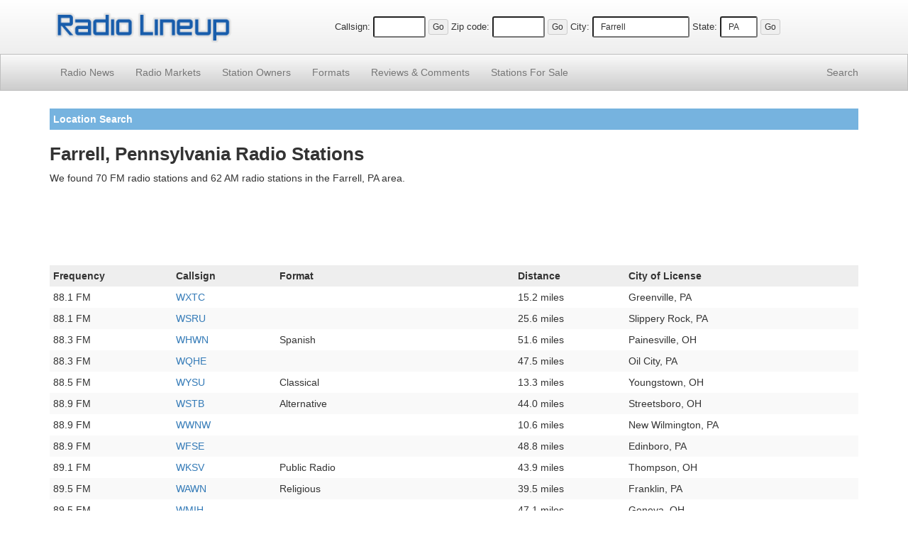

--- FILE ---
content_type: text/html; charset=UTF-8
request_url: https://www.radiolineup.com/locate/Farrell-PA
body_size: 4750
content:
<!DOCTYPE html>
<html lang="en">
<head>
<meta charset="utf-8">
<meta http-equiv="X-UA-Compatible" content="IE=edge">
<meta name="viewport" content="width=device-width, initial-scale=1">
<meta name="description" content="A list of AM and FM radio stations near the city of Farrell, Pennsylvania.">

<link rel="icon" href="/favicon.ico">

<title>Radio stations in Farrell, Pennsylvania - Radio Lineup</title>

<link href="https://maxcdn.bootstrapcdn.com/bootstrap/3.3.2/css/bootstrap.min.css" rel="stylesheet">
<link href="/css/css15.css" rel="stylesheet">

<!--[if lt IE 9]>
<script src="https://oss.maxcdn.com/html5shiv/3.7.2/html5shiv.min.js"></script>
<script src="https://oss.maxcdn.com/respond/1.4.2/respond.min.js"></script>
<![endif]-->

<script data-ad-client="ca-pub-7746228913059531" async src="https://pagead2.googlesyndication.com/pagead/js/adsbygoogle.js"></script>
</head>

<body>

<div class="site-header">
<div class="container">
<div class="row vertical-align">
<div class="col-xs-5 col-sm-4 col-md-4 col-lg-3"><a href="https://www.radiolineup.com/"><img src="/images/radiolineup-logo.png" class="img-responsive" style="min-height: 23px; min-width:125px; padding: 5px;" alt="Radio Lineup"></a></div>
<div class="col-xs-7 col-sm-8 col-md-8 col-lg-9 text-center">
<form method="post" action="/sitesearch.php"><span class="nobr"><label for="callsign">Callsign:</label> <input type="text" size="6" name="callsign" value="" class="input-sm" maxlength="11"> <input type="submit" value="Go" class="btn btn-xs"></span></form>
<form method="post" action="/sitesearch.php"><span class="nobr"><label for="zipcode">Zip code:</label> <input type="text" size="6" name="zipcode" class="input-sm" maxlength="5" value=""> <input type="submit" value="Go" class="btn btn-xs"></span></form>
<form method="post" action="/sitesearch.php"><span class="nobr hidden-xs"><label for="city">City:</label> <input type="text" size="15" name="city" class="input-sm" maxlength="30" value="Farrell"> <label for="state">State:</label> <input type="text" size="3" name="state" class="input-sm" maxlength="2" value="PA"> <input type="submit" value="Go" class="btn btn-xs"></span></form>
</div>
</div>
</div>
</div>

<nav class="navbar navbar-default navbar-static-top navbar-md">
<div class="container">
<div class="navbar-header">
<button type="button" class="navbar-toggle collapsed" data-toggle="collapse" data-target="#navbar" aria-expanded="false" aria-controls="navbar">
<span class="sr-only">Toggle navigation</span>
<span class="icon-bar"></span>
<span class="icon-bar"></span>
<span class="icon-bar"></span>
</button>
</div>
<div id="navbar" class="navbar-collapse collapse">
<ul class="nav navbar-nav">
<li><a href="/news/">Radio News</a></li>
<li><a href="/markets/">Radio Markets</a></li>
<li><a href="/owners/">Station Owners</a></li>
<li><a href="/formats/">Formats</a></li>
<li><a href="/comments/"><span class="hidden-sm">Reviews &amp; </span>Comments</a></li>
<li><a href="/for-sale/"><span class="hidden-sm">Stations </span>For Sale</a></li>
</ul>
<ul class="nav navbar-nav navbar-right">
<li><a href="/search/">Search</a></li>
</ul>
</div>
</div>
</nav>

<div class="container">






<p class="site-section">Location Search</p>
<h1>Farrell, Pennsylvania Radio Stations</h1><p>We found 70 FM radio stations and 62 AM radio stations in the Farrell, PA area.</p>
<div style="padding-top: 5px; padding-bottom: 8px;">
<script async src="//pagead2.googlesyndication.com/pagead/js/adsbygoogle.js"></script>
<!-- RadioResponsive -->
<ins class="adsbygoogle"
     style="display:block"
     data-ad-client="ca-pub-7746228913059531"
     data-ad-slot="9808170952"
     data-ad-format="horizontal"></ins>
<script>
(adsbygoogle = window.adsbygoogle || []).push({});
</script>
</div>

<div class="table-responsive"><table class="table table-striped table-condensed"><tr><th>Frequency</th><th>Callsign</th><th>Format</th><th class="hidden-xs">Distance</th><th>City of License</th></tr><tr><td>88.1 FM</td><td><a href="https://www.radiolineup.com/stations/WXTC-FM">WXTC</a></td><td></td><td class="hidden-xs">15.2 miles</td><td>Greenville, PA</td></tr>
<tr><td>88.1 FM</td><td><a href="https://www.radiolineup.com/stations/WSRU-FM">WSRU</a></td><td></td><td class="hidden-xs">25.6 miles</td><td>Slippery Rock, PA</td></tr>
<tr><td>88.3 FM</td><td><a href="https://www.radiolineup.com/stations/WHWN-FM">WHWN</a></td><td>Spanish</td><td class="hidden-xs">51.6 miles</td><td>Painesville, OH</td></tr>
<tr><td>88.3 FM</td><td><a href="https://www.radiolineup.com/stations/WQHE-FM">WQHE</a></td><td></td><td class="hidden-xs">47.5 miles</td><td>Oil City, PA</td></tr>
<tr><td>88.5 FM</td><td><a href="https://www.radiolineup.com/stations/WYSU-FM">WYSU</a></td><td>Classical</td><td class="hidden-xs">13.3 miles</td><td>Youngstown, OH</td></tr>
<tr><td>88.9 FM</td><td><a href="https://www.radiolineup.com/stations/WSTB-FM">WSTB</a></td><td>Alternative</td><td class="hidden-xs">44.0 miles</td><td>Streetsboro, OH</td></tr>
<tr><td>88.9 FM</td><td><a href="https://www.radiolineup.com/stations/WWNW-FM">WWNW</a></td><td></td><td class="hidden-xs">10.6 miles</td><td>New Wilmington, PA</td></tr>
<tr><td>88.9 FM</td><td><a href="https://www.radiolineup.com/stations/WFSE-FM">WFSE</a></td><td></td><td class="hidden-xs">48.8 miles</td><td>Edinboro, PA</td></tr>
<tr><td>89.1 FM</td><td><a href="https://www.radiolineup.com/stations/WKSV-FM">WKSV</a></td><td>Public Radio</td><td class="hidden-xs">43.9 miles</td><td>Thompson, OH</td></tr>
<tr><td>89.5 FM</td><td><a href="https://www.radiolineup.com/stations/WAWN-FM">WAWN</a></td><td>Religious</td><td class="hidden-xs">39.5 miles</td><td>Franklin, PA</td></tr>
<tr><td>89.5 FM</td><td><a href="https://www.radiolineup.com/stations/WMIH-FM">WMIH</a></td><td></td><td class="hidden-xs">47.1 miles</td><td>Geneva, OH</td></tr>
<tr><td>89.5 FM</td><td><a href="https://www.radiolineup.com/stations/WILB-FM">WILB</a></td><td></td><td class="hidden-xs">11.9 miles</td><td>Boardman, OH</td></tr>
<tr><td>89.9 FM</td><td><a href="https://www.radiolineup.com/stations/WCGV-FM">WCGV</a></td><td></td><td class="hidden-xs">45.4 miles</td><td>Cambridge Springs, PA</td></tr>
<tr><td>90.1 FM</td><td><a href="https://www.radiolineup.com/stations/WVMN-FM">WVMN</a></td><td>Religious</td><td class="hidden-xs">17.2 miles</td><td>New Castle, PA</td></tr>
<tr><td>90.3 FM</td><td><a href="https://www.radiolineup.com/stations/WARC-FM">WARC</a></td><td></td><td class="hidden-xs">35.3 miles</td><td>Meadville, PA</td></tr>
<tr><td>90.7 FM</td><td><a href="https://www.radiolineup.com/stations/WKTL-FM">WKTL</a></td><td></td><td class="hidden-xs">12.3 miles</td><td>Struthers, OH</td></tr>
<tr><td>90.9 FM</td><td><a href="https://www.radiolineup.com/stations/WCVJ-FM">WCVJ</a></td><td>Christian Contemporary</td><td class="hidden-xs">32.1 miles</td><td>Jefferson, OH</td></tr>
<tr><td>91.1 FM</td><td><a href="https://www.radiolineup.com/stations/WSAJ-FM">WSAJ</a></td><td>College</td><td class="hidden-xs">31.0 miles</td><td>Grove City, PA</td></tr>
<tr><td>91.1 FM</td><td><a href="https://www.radiolineup.com/stations/WRMU-FM">WRMU</a></td><td>Jazz</td><td class="hidden-xs">38.6 miles</td><td>Alliance, OH</td></tr>
<tr><td>91.5 FM</td><td><a href="https://www.radiolineup.com/stations/WKHR-FM">WKHR</a></td><td>Adult Standards</td><td class="hidden-xs">45.0 miles</td><td>Bainbridge, OH</td></tr>
<tr><td>91.7 FM</td><td><a href="https://www.radiolineup.com/stations/WYTN-FM">WYTN</a></td><td>Religious</td><td class="hidden-xs">13.2 miles</td><td>Youngstown, OH</td></tr>
<tr><td>91.7 FM</td><td><a href="https://www.radiolineup.com/stations/WVMU-FM">WVMU</a></td><td></td><td class="hidden-xs">45.5 miles</td><td>Ashtabula, OH</td></tr>
<tr><td>91.9 FM</td><td><a href="https://www.radiolineup.com/stations/WVME-FM">WVME</a></td><td>Religious</td><td class="hidden-xs">33.3 miles</td><td>Meadville, PA</td></tr>
<tr><td>92.1 FM</td><td><a href="https://www.radiolineup.com/stations/WKPL-FM">WKPL</a></td><td>Classic Hits</td><td class="hidden-xs">32.5 miles</td><td>Ellwood City, PA</td></tr>
<tr><td>92.3 FM</td><td><a href="https://www.radiolineup.com/stations/WKRK-FM">WKRK</a></td><td>Sports</td><td class="hidden-xs">54.1 miles</td><td>Cleveland Heights, OH</td></tr>
<tr><td>92.5 FM</td><td><a href="https://www.radiolineup.com/stations/WDJQ-FM">WDJQ</a></td><td>Top 40/CHR</td><td class="hidden-xs">43.2 miles</td><td>Alliance, OH</td></tr>
<tr><td>93.3 FM</td><td><a href="https://www.radiolineup.com/stations/WNCD-FM">WNCD</a></td><td>Rock</td><td class="hidden-xs">12.1 miles</td><td>Youngstown, OH</td></tr>
<tr><td>93.7 FM</td><td><a href="https://www.radiolineup.com/stations/WQGR-FM">WQGR</a></td><td>Classic Hits</td><td class="hidden-xs">47.8 miles</td><td>North Madison, OH</td></tr>
<tr><td>94.1 FM</td><td><a href="https://www.radiolineup.com/stations/WHBC-FM">WHBC</a></td><td>Adult Contemporary</td><td class="hidden-xs">48.1 miles</td><td>Canton, OH</td></tr>
<tr><td>94.3 FM</td><td><a href="https://www.radiolineup.com/stations/WRQI-FM">WRQI</a></td><td>Classic Rock</td><td class="hidden-xs">33.3 miles</td><td>Saegertown, PA</td></tr>
<tr><td>95.1 FM</td><td><a href="https://www.radiolineup.com/stations/WYLE-FM">WYLE</a></td><td>Classic Country</td><td class="hidden-xs">7.6 miles</td><td>Grove City, PA</td></tr>
<tr><td>95.5 FM</td><td><a href="https://www.radiolineup.com/stations/WFHM-FM">WFHM</a></td><td>Christian Contemporary</td><td class="hidden-xs">54.1 miles</td><td>Cleveland, OH</td></tr>
<tr><td>95.9 FM</td><td><a href="https://www.radiolineup.com/stations/WAKZ-FM">WAKZ</a></td><td>Urban Contemporary</td><td class="hidden-xs">3.6 miles</td><td>Sharpsville, PA</td></tr>
<tr><td>96.1 FM</td><td><a href="https://www.radiolineup.com/stations/WOHK-FM">WOHK</a></td><td>Christian Contemporary</td><td class="hidden-xs">47.1 miles</td><td>Ashtabula, OH</td></tr>
<tr><td>96.3 FM</td><td><a href="https://www.radiolineup.com/stations/WLOQ-FM">WLOQ</a></td><td>Adult Contemporary</td><td class="hidden-xs">44.9 miles</td><td>Oil City, PA</td></tr>
<tr><td>96.7 FM</td><td><a href="https://www.radiolineup.com/stations/WLLF-FM">WLLF</a></td><td>Sports</td><td class="hidden-xs">13.2 miles</td><td>Mercer, PA</td></tr>
<tr><td>97.1 FM</td><td><a href="https://www.radiolineup.com/stations/WREO-FM">WREO</a></td><td>Adult Contemporary</td><td class="hidden-xs">44.3 miles</td><td>Ashtabula, OH</td></tr>
<tr><td>97.7 FM</td><td><a href="https://www.radiolineup.com/stations/WLER-FM">WLER</a></td><td>Hot AC</td><td class="hidden-xs">38.3 miles</td><td>Butler, PA</td></tr>
<tr><td>98.1 FM</td><td><a href="https://www.radiolineup.com/stations/WKDD-FM">WKDD</a></td><td>Adult Contemporary</td><td class="hidden-xs">53.5 miles</td><td>Munroe Falls, OH</td></tr>
<tr><td>98.3 FM</td><td><a href="https://www.radiolineup.com/stations/WYBL-FM">WYBL</a></td><td>Country</td><td class="hidden-xs">45.5 miles</td><td>Ashtabula, OH</td></tr>
<tr><td>98.5 FM</td><td><a href="https://www.radiolineup.com/stations/WGYI-FM">WGYI</a></td><td>Country</td><td class="hidden-xs">42.9 miles</td><td>Oil City, PA</td></tr>
<tr><td>98.9 FM</td><td><a href="https://www.radiolineup.com/stations/WMXY-FM">WMXY</a></td><td>Hot AC</td><td class="hidden-xs">13.3 miles</td><td>Youngstown, OH</td></tr>
<tr><td>99.3 FM</td><td><a href="https://www.radiolineup.com/stations/WHMJ-FM">WHMJ</a></td><td>Variety Hits</td><td class="hidden-xs">33.4 miles</td><td>Franklin, PA</td></tr>
<tr><td>100.1 FM</td><td><a href="https://www.radiolineup.com/stations/WNIR-FM">WNIR</a></td><td>Talk</td><td class="hidden-xs">45.4 miles</td><td>Kent, OH</td></tr>
<tr><td>100.3 FM</td><td><a href="https://www.radiolineup.com/stations/WGYY-FM">WGYY</a></td><td>Country</td><td class="hidden-xs">33.3 miles</td><td>Meadville, PA</td></tr>
<tr><td>101.1 FM</td><td><a href="https://www.radiolineup.com/stations/WHOT-FM">WHOT</a></td><td>Top 40/CHR</td><td class="hidden-xs">13.1 miles</td><td>Youngstown, OH</td></tr>
<tr><td>101.7 FM</td><td><a href="https://www.radiolineup.com/stations/WMVL-FM">WMVL</a></td><td>Oldies</td><td class="hidden-xs">36.3 miles</td><td>Linesville, PA</td></tr>
<tr><td>101.9 FM</td><td><a href="https://www.radiolineup.com/stations/WYLR-FM">WYLR</a></td><td>Christian Contemporary</td><td class="hidden-xs">8.2 miles</td><td>Hubbard, OH</td></tr>
<tr><td>102.5 FM</td><td><a href="https://www.radiolineup.com/stations/WZOO-FM">WZOO</a></td><td>Oldies</td><td class="hidden-xs">46.0 miles</td><td>Edgewood, OH</td></tr>
<tr><td>102.9 FM</td><td><a href="https://www.radiolineup.com/stations/WYFM-FM">WYFM</a></td><td>Classic Rock</td><td class="hidden-xs">13.1 miles</td><td>Sharon, PA</td></tr>
<tr><td>103.9 FM</td><td><a href="https://www.radiolineup.com/stations/WWIZ-FM">WWIZ</a></td><td>Rock</td><td class="hidden-xs">6.8 miles</td><td>West Middlesex, PA</td></tr>
<tr><td>104.3 FM</td><td><a href="https://www.radiolineup.com/stations/WOGI-FM">WOGI</a></td><td>Country</td><td class="hidden-xs">43.3 miles</td><td>Moon Township, PA</td></tr>
<tr><td>104.5 FM</td><td><a href="https://www.radiolineup.com/stations/WXMJ-FM">WXMJ</a></td><td>Variety Hits</td><td class="hidden-xs">38.0 miles</td><td>Cambridge Springs, PA</td></tr>
<tr><td>104.7 FM</td><td><a href="https://www.radiolineup.com/stations/WKKY-FM">WKKY</a></td><td>Country</td><td class="hidden-xs">50.6 miles</td><td>Geneva, OH</td></tr>
<tr><td>105.1 FM</td><td><a href="https://www.radiolineup.com/stations/WQXK-FM">WQXK</a></td><td>Country</td><td class="hidden-xs">28.6 miles</td><td>Salem, OH</td></tr>
<tr><td>105.5 FM</td><td><a href="https://www.radiolineup.com/stations/WGOJ-FM">WGOJ</a></td><td>Religious</td><td class="hidden-xs">44.9 miles</td><td>Conneaut, OH</td></tr>
<tr><td>106.1 FM</td><td><a href="https://www.radiolineup.com/stations/WBBG-FM">WBBG</a></td><td>Country</td><td class="hidden-xs">14.3 miles</td><td>Niles, OH</td></tr>
<tr><td>106.7 FM</td><td><a href="https://www.radiolineup.com/stations/WAOB-FM">WAOB</a></td><td>Religious</td><td class="hidden-xs">45.9 miles</td><td>Beaver Falls, PA</td></tr>
<tr><td>107.1 FM</td><td><a href="https://www.radiolineup.com/stations/WLVX-FM">WLVX</a></td><td>Christian Contemporary</td><td class="hidden-xs">12.4 miles</td><td>Greenville, PA</td></tr>
<tr><td>107.5 FM</td><td><a href="https://www.radiolineup.com/stations/WLDJ-LP">WLDJ-LP</a></td><td></td><td class="hidden-xs">12.9 miles</td><td>New Castle, PA</td></tr>
<tr><td>107.5 FM</td><td><a href="https://www.radiolineup.com/stations/WFXJ-FM">WFXJ</a></td><td>Classic Rock</td><td class="hidden-xs">47.1 miles</td><td>North Kingsville, OH</td></tr>
<tr><td>107.7 FM</td><td><a href="https://www.radiolineup.com/stations/WRQW-FM">WRQW</a></td><td>Classic Rock</td><td class="hidden-xs">43.8 miles</td><td>Cooperstown, PA</td></tr>
<tr><td>107.9 FM</td><td><a href="https://www.radiolineup.com/stations/WENZ-FM">WENZ</a></td><td>Urban</td><td class="hidden-xs">44.7 miles</td><td>Cleveland, OH</td></tr>
</table></div>


<script async src="//pagead2.googlesyndication.com/pagead/js/adsbygoogle.js"></script>
<!-- RadioResponsiveB -->
<ins class="adsbygoogle"
     style="display:block"
     data-ad-client="ca-pub-7746228913059531"
     data-ad-slot="5053240552"
     data-ad-format="horizontal"></ins>
<script>
(adsbygoogle = window.adsbygoogle || []).push({});
</script>

<br><br>
<div class="table-responsive"><table class="table table-striped table-condensed"><tr><th>Frequency</th><th>Callsign</th><th>Format</th><th class="hidden-xs">Distance</th><th>City of License</th></tr><tr><td>570 AM</td><td><a href="https://www.radiolineup.com/stations/WKBN-AM">WKBN</a></td><td>News/Talk</td><td class="hidden-xs">16.6 miles</td><td>Youngstown, OH</td></tr>
<tr><td>600 AM</td><td><a href="https://www.radiolineup.com/stations/WRQX-AM">WRQX</a></td><td>Adult Standards</td><td class="hidden-xs">34.8 miles</td><td>Salem, OH</td></tr>
<tr><td>640 AM</td><td><a href="https://www.radiolineup.com/stations/WHLO-AM">WHLO</a></td><td>Talk</td><td class="hidden-xs">60.6 miles</td><td>Akron, OH</td></tr>
<tr><td>660 AM</td><td><a href="https://www.radiolineup.com/stations/WAMO-AM">WAMO</a></td><td>Urban Contemporary</td><td class="hidden-xs">64.5 miles</td><td>Wilkinsburg, PA</td></tr>
<tr><td>680 AM</td><td><a href="https://www.radiolineup.com/stations/WISR-AM">WISR</a></td><td>Talk</td><td class="hidden-xs">38.5 miles</td><td>Butler, PA</td></tr>
<tr><td>730 AM</td><td><a href="https://www.radiolineup.com/stations/WPIT-AM">WPIT</a></td><td>Talk</td><td class="hidden-xs">56.7 miles</td><td>Pittsburgh, PA</td></tr>
<tr><td>790 AM</td><td><a href="https://www.radiolineup.com/stations/WPIC-AM">WPIC</a></td><td>News Talk</td><td class="hidden-xs">1.2 miles</td><td>Sharon, PA</td></tr>
<tr><td>830 AM</td><td><a href="https://www.radiolineup.com/stations/WKTX-AM">WKTX</a></td><td>Variety</td><td class="hidden-xs">18.7 miles</td><td>Cortland, OH</td></tr>
<tr><td>850 AM</td><td><a href="https://www.radiolineup.com/stations/WKNR-AM">WKNR</a></td><td>Sports</td><td class="hidden-xs">64.6 miles</td><td>Cleveland, OH</td></tr>
<tr><td>860 AM</td><td><a href="https://www.radiolineup.com/stations/WAOB-AM">WAOB</a></td><td>Urban Adult Contemporary</td><td class="hidden-xs">56.5 miles</td><td>Millvale, PA</td></tr>
<tr><td>940 AM</td><td><a href="https://www.radiolineup.com/stations/WGRP-AM">WGRP</a></td><td>Oldies</td><td class="hidden-xs">12.8 miles</td><td>Greenville, PA</td></tr>
<tr><td>950 AM</td><td><a href="https://www.radiolineup.com/stations/WIXZ-AM">WIXZ</a></td><td></td><td class="hidden-xs">53.0 miles</td><td>Steubenville, OH</td></tr>
<tr><td>970 AM</td><td><a href="https://www.radiolineup.com/stations/WBGG-AM">WBGG</a></td><td>Sports</td><td class="hidden-xs">54.8 miles</td><td>Pittsburgh, PA</td></tr>
<tr><td>970 AM</td><td><a href="https://www.radiolineup.com/stations/WFUN-AM">WFUN</a></td><td>Sports</td><td class="hidden-xs">44.2 miles</td><td>Ashtabula, OH</td></tr>
<tr><td>990 AM</td><td><a href="https://www.radiolineup.com/stations/WTIG-AM">WTIG</a></td><td>Sports</td><td class="hidden-xs">61.5 miles</td><td>Massillon, OH</td></tr>
<tr><td>1020 AM</td><td><a href="https://www.radiolineup.com/stations/KDKA-AM">KDKA</a></td><td>News/Talk</td><td class="hidden-xs">53.2 miles</td><td>Pittsburgh, PA</td></tr>
<tr><td>1050 AM</td><td><a href="https://www.radiolineup.com/stations/WBUT-AM">WBUT</a></td><td>Country</td><td class="hidden-xs">38.3 miles</td><td>Butler, PA</td></tr>
<tr><td>1060 AM</td><td><a href="https://www.radiolineup.com/stations/WILB-AM">WILB</a></td><td>Religious</td><td class="hidden-xs">55.3 miles</td><td>Canton, OH</td></tr>
<tr><td>1080 AM</td><td><a href="https://www.radiolineup.com/stations/WWNL-AM">WWNL</a></td><td>Religious</td><td class="hidden-xs">50.4 miles</td><td>Pittsburgh, PA</td></tr>
<tr><td>1100 AM</td><td><a href="https://www.radiolineup.com/stations/WTAM-AM">WTAM</a></td><td>News/Talk</td><td class="hidden-xs">58.8 miles</td><td>Cleveland, OH</td></tr>
<tr><td>1120 AM</td><td><a href="https://www.radiolineup.com/stations/WKQW-AM">WKQW</a></td><td>Country</td><td class="hidden-xs">44.9 miles</td><td>Oil City, PA</td></tr>
<tr><td>1150 AM</td><td><a href="https://www.radiolineup.com/stations/WMNY-AM">WMNY</a></td><td></td><td class="hidden-xs">57.7 miles</td><td>New Kensington, PA</td></tr>
<tr><td>1150 AM</td><td><a href="https://www.radiolineup.com/stations/WCUE-AM">WCUE</a></td><td>Religious</td><td class="hidden-xs">53.5 miles</td><td>Cuyahoga Falls, OH</td></tr>
<tr><td>1200 AM</td><td><a href="https://www.radiolineup.com/stations/WUZZ-AM">WUZZ</a></td><td>News/Talk</td><td class="hidden-xs">19.5 miles</td><td>New Castle, PA</td></tr>
<tr><td>1220 AM</td><td><a href="https://www.radiolineup.com/stations/WHKW-AM">WHKW</a></td><td>Religious</td><td class="hidden-xs">62.4 miles</td><td>Cleveland, OH</td></tr>
<tr><td>1230 AM</td><td><a href="https://www.radiolineup.com/stations/WTIV-AM">WTIV</a></td><td>News/Talk/Sports</td><td class="hidden-xs">50.1 miles</td><td>Titusville, PA</td></tr>
<tr><td>1230 AM</td><td><a href="https://www.radiolineup.com/stations/WBVP-AM">WBVP</a></td><td></td><td class="hidden-xs">34.3 miles</td><td>Beaver Falls, PA</td></tr>
<tr><td>1240 AM</td><td><a href="https://www.radiolineup.com/stations/WBBW-AM">WBBW</a></td><td>Sports</td><td class="hidden-xs">12.1 miles</td><td>Youngstown, OH</td></tr>
<tr><td>1250 AM</td><td><a href="https://www.radiolineup.com/stations/WPGP-AM">WPGP</a></td><td>News/Talk</td><td class="hidden-xs">62.8 miles</td><td>Pittsburgh, PA</td></tr>
<tr><td>1260 AM</td><td><a href="https://www.radiolineup.com/stations/WRIE-AM">WRIE</a></td><td>Sports</td><td class="hidden-xs">62.8 miles</td><td>Erie, PA</td></tr>
<tr><td>1260 AM</td><td><a href="https://www.radiolineup.com/stations/WCCR-AM">WCCR</a></td><td>Religious</td><td class="hidden-xs">59.9 miles</td><td>Cleveland, OH</td></tr>
<tr><td>1280 AM</td><td><a href="https://www.radiolineup.com/stations/WKST-AM">WKST</a></td><td>Classic Hits</td><td class="hidden-xs">20.0 miles</td><td>New Castle, PA</td></tr>
<tr><td>1300 AM</td><td><a href="https://www.radiolineup.com/stations/WWCH-AM">WWCH</a></td><td>Country</td><td class="hidden-xs">59.1 miles</td><td>Clarion, PA</td></tr>
<tr><td>1310 AM</td><td><a href="https://www.radiolineup.com/stations/WDPN-AM">WDPN</a></td><td>Soft Adult Contemporary</td><td class="hidden-xs">38.5 miles</td><td>Alliance, OH</td></tr>
<tr><td>1320 AM</td><td><a href="https://www.radiolineup.com/stations/WJAS-AM">WJAS</a></td><td>News/Talk</td><td class="hidden-xs">62.6 miles</td><td>Pittsburgh, PA</td></tr>
<tr><td>1330 AM</td><td><a href="https://www.radiolineup.com/stations/WGFT-AM">WGFT</a></td><td>Talk</td><td class="hidden-xs">10.6 miles</td><td>Campbell, OH</td></tr>
<tr><td>1330 AM</td><td><a href="https://www.radiolineup.com/stations/WFNN-AM">WFNN</a></td><td>Sports</td><td class="hidden-xs">59.1 miles</td><td>Erie, PA</td></tr>
<tr><td>1330 AM</td><td><a href="https://www.radiolineup.com/stations/WINT-AM">WINT</a></td><td>Oldies</td><td class="hidden-xs">56.9 miles</td><td>Willoughby, OH</td></tr>
<tr><td>1350 AM</td><td><a href="https://www.radiolineup.com/stations/WARF-AM">WARF</a></td><td>Sports</td><td class="hidden-xs">53.0 miles</td><td>Akron, OH</td></tr>
<tr><td>1360 AM</td><td><a href="https://www.radiolineup.com/stations/WWOW-AM">WWOW</a></td><td>Oldies</td><td class="hidden-xs">49.4 miles</td><td>Conneaut, OH</td></tr>
<tr><td>1360 AM</td><td><a href="https://www.radiolineup.com/stations/WGBN-AM">WGBN</a></td><td>Talk</td><td class="hidden-xs">62.9 miles</td><td>Mckeesport, PA</td></tr>
<tr><td>1380 AM</td><td><a href="https://www.radiolineup.com/stations/WKFO-AM">WKFO</a></td><td>Oldies</td><td class="hidden-xs">57.9 miles</td><td>Kittanning, PA</td></tr>
<tr><td>1390 AM</td><td><a href="https://www.radiolineup.com/stations/WNIO-AM">WNIO</a></td><td>Sports</td><td class="hidden-xs">12.5 miles</td><td>Youngstown, OH</td></tr>
<tr><td>1410 AM</td><td><a href="https://www.radiolineup.com/stations/KQV-AM">KQV</a></td><td>Easy Listening</td><td class="hidden-xs">53.8 miles</td><td>Pittsburgh, PA</td></tr>
<tr><td>1420 AM</td><td><a href="https://www.radiolineup.com/stations/WHK-AM">WHK</a></td><td>News/Talk</td><td class="hidden-xs">61.8 miles</td><td>Cleveland, OH</td></tr>
<tr><td>1430 AM</td><td><a href="https://www.radiolineup.com/stations/WEIR-AM">WEIR</a></td><td>News/Talk</td><td class="hidden-xs">53.4 miles</td><td>Weirton, WV</td></tr>
<tr><td>1440 AM</td><td><a href="https://www.radiolineup.com/stations/WHKZ-AM">WHKZ</a></td><td>Religious</td><td class="hidden-xs">18.6 miles</td><td>Warren, OH</td></tr>
<tr><td>1450 AM</td><td><a href="https://www.radiolineup.com/stations/WFRA-AM">WFRA</a></td><td>News/Talk/Sports</td><td class="hidden-xs">37.6 miles</td><td>Franklin, PA</td></tr>
<tr><td>1460 AM</td><td><a href="https://www.radiolineup.com/stations/WABQ-AM">WABQ</a></td><td>Talk</td><td class="hidden-xs">52.9 miles</td><td>Painesville, OH</td></tr>
<tr><td>1460 AM</td><td><a href="https://www.radiolineup.com/stations/WMBA-AM">WMBA</a></td><td></td><td class="hidden-xs">45.9 miles</td><td>Ambridge, PA</td></tr>
<tr><td>1470 AM</td><td><a href="https://www.radiolineup.com/stations/WLOA-AM">WLOA</a></td><td>Oldies</td><td class="hidden-xs">1.7 miles</td><td>Farrell, PA</td></tr>
<tr><td>1480 AM</td><td><a href="https://www.radiolineup.com/stations/WHBC-AM">WHBC</a></td><td>Talk</td><td class="hidden-xs">48.2 miles</td><td>Canton, OH</td></tr>
<tr><td>1490 AM</td><td><a href="https://www.radiolineup.com/stations/WOHI-AM">WOHI</a></td><td>Classic Hits</td><td class="hidden-xs">40.6 miles</td><td>East Liverpool, OH</td></tr>
<tr><td>1490 AM</td><td><a href="https://www.radiolineup.com/stations/WERE-AM">WERE</a></td><td>Talk</td><td class="hidden-xs">61.1 miles</td><td>Cleveland Heights, OH</td></tr>
<tr><td>1490 AM</td><td><a href="https://www.radiolineup.com/stations/WMGW-AM">WMGW</a></td><td>News/Talk/Sports</td><td class="hidden-xs">33.3 miles</td><td>Meadville, PA</td></tr>
<tr><td>1510 AM</td><td><a href="https://www.radiolineup.com/stations/WPGR-AM">WPGR</a></td><td></td><td class="hidden-xs">61.3 miles</td><td>Monroeville, PA</td></tr>
<tr><td>1520 AM</td><td><a href="https://www.radiolineup.com/stations/WINW-AM">WINW</a></td><td>Gospel Music</td><td class="hidden-xs">51.3 miles</td><td>Canton, OH</td></tr>
<tr><td>1530 AM</td><td><a href="https://www.radiolineup.com/stations/WZTE-AM">WZTE</a></td><td>Oldies</td><td class="hidden-xs">60.5 miles</td><td>Union City, PA</td></tr>
<tr><td>1540 AM</td><td><a href="https://www.radiolineup.com/stations/WYOH-AM">WYOH</a></td><td>Country Oldies</td><td class="hidden-xs">14.9 miles</td><td>Niles, OH</td></tr>
<tr><td>1550 AM</td><td><a href="https://www.radiolineup.com/stations/WZUM-AM">WZUM</a></td><td></td><td class="hidden-xs">64.5 miles</td><td>Braddock, PA</td></tr>
<tr><td>1570 AM</td><td><a href="https://www.radiolineup.com/stations/WHTX-AM">WHTX</a></td><td>Oldies</td><td class="hidden-xs">18.1 miles</td><td>Warren, OH</td></tr>
<tr><td>1590 AM</td><td><a href="https://www.radiolineup.com/stations/WAKR-AM">WAKR</a></td><td>Oldies</td><td class="hidden-xs">54.3 miles</td><td>Akron, OH</td></tr>
</table></div>
</div>

<footer class="site-footer small">
<p>&copy;2026 FM / <a href="https://www.radiolineup.com/">Radio Lineup</a> is your guide to local radio stations across the United States.</p>
<p>All trademarks and copyrights are the property of their respective owners.<br />Any usage on RadioLineup is protected under the fair use provisions of the law. <a href="/privacy-policy.html">Privacy Policy</a></p>
</footer>

<script defer src="https://ajax.googleapis.com/ajax/libs/jquery/1.11.2/jquery.min.js"></script>
<script defer src="https://maxcdn.bootstrapcdn.com/bootstrap/3.3.2/js/bootstrap.min.js"></script>
<script defer src="https://www.radiolineup.com/js/ie10-viewport-bug-workaround.js"></script>
</body>
</html>



--- FILE ---
content_type: text/html; charset=utf-8
request_url: https://www.google.com/recaptcha/api2/aframe
body_size: 265
content:
<!DOCTYPE HTML><html><head><meta http-equiv="content-type" content="text/html; charset=UTF-8"></head><body><script nonce="aoqFdsBofnL5OWWAr5Bsfw">/** Anti-fraud and anti-abuse applications only. See google.com/recaptcha */ try{var clients={'sodar':'https://pagead2.googlesyndication.com/pagead/sodar?'};window.addEventListener("message",function(a){try{if(a.source===window.parent){var b=JSON.parse(a.data);var c=clients[b['id']];if(c){var d=document.createElement('img');d.src=c+b['params']+'&rc='+(localStorage.getItem("rc::a")?sessionStorage.getItem("rc::b"):"");window.document.body.appendChild(d);sessionStorage.setItem("rc::e",parseInt(sessionStorage.getItem("rc::e")||0)+1);localStorage.setItem("rc::h",'1768932401394');}}}catch(b){}});window.parent.postMessage("_grecaptcha_ready", "*");}catch(b){}</script></body></html>